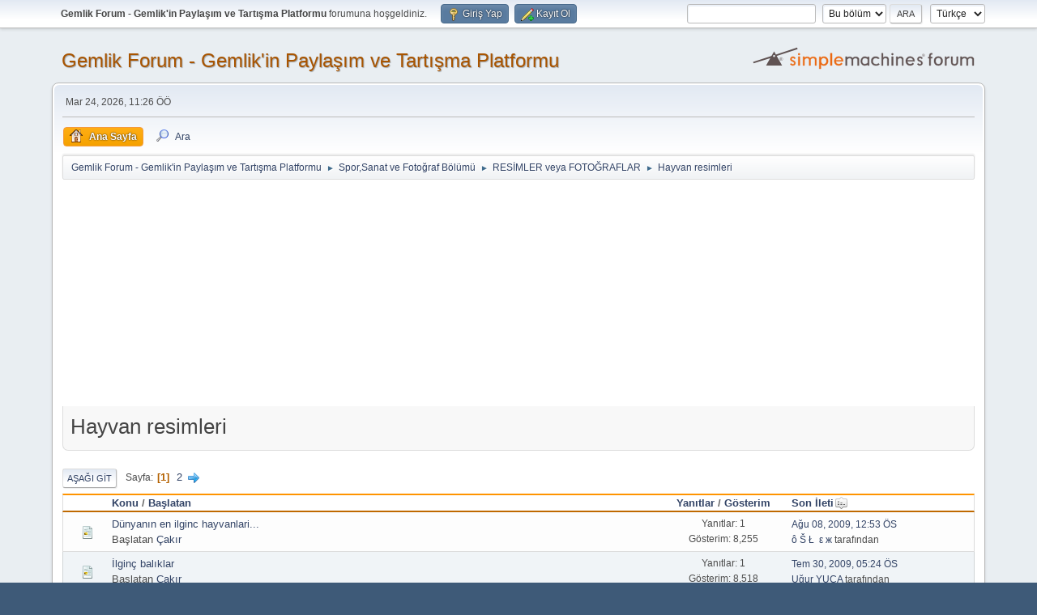

--- FILE ---
content_type: text/html; charset=UTF-8
request_url: https://gemlikforum.com/hayvan-resimleri/?PHPSESSID=n8v0p3nno66rvi5pv014n3k9mp
body_size: 6614
content:
<!DOCTYPE html>
<html lang="tr-TR">
<head>
	<meta charset="UTF-8">
	<link rel="stylesheet" href="https://gemlikforum.com/Themes/default/css/minified_57fafadabfd492414a27ae4c86476f55.css?smf216_1753730015">
	<link rel="stylesheet" href="https://gemlikforum.com/Themes/default/css/postprefix/postprefix.css?smf216_1753730015">
	<style>
	img.avatar { max-width: 65px !important; max-height: 65px !important; }
	
	</style>
	<script>
		var smf_theme_url = "https://gemlikforum.com/Themes/default";
		var smf_default_theme_url = "https://gemlikforum.com/Themes/default";
		var smf_images_url = "https://gemlikforum.com/Themes/default/images";
		var smf_smileys_url = "https://gemlikforum.com/Smileys";
		var smf_smiley_sets = "fugue,alienine";
		var smf_smiley_sets_default = "fugue";
		var smf_avatars_url = "https://gemlikforum.com/avatars";
		var smf_scripturl = "https://gemlikforum.com/index.php?PHPSESSID=n8v0p3nno66rvi5pv014n3k9mp&amp;";
		var smf_iso_case_folding = false;
		var smf_charset = "UTF-8";
		var smf_session_id = "dee3d342fe80b098b98f9fb1f9dba06b";
		var smf_session_var = "c98780813b";
		var smf_member_id = 0;
		var ajax_notification_text = 'Yükleniyor...';
		var help_popup_heading_text = 'Kayboldunuz? Açıklamayım:';
		var banned_text = 'Üzgünüz Ziyaretçi, bu forum\'dan yasaklandınız!.';
		var smf_txt_expand = 'Genişlet';
		var smf_txt_shrink = 'Küçült';
		var smf_collapseAlt = 'Sakla';
		var smf_expandAlt = 'Çevrimiçi gösterilecekler';
		var smf_quote_expand = false;
		var allow_xhjr_credentials = false;
	</script>
	<script src="https://ajax.googleapis.com/ajax/libs/jquery/3.6.3/jquery.min.js"></script>
	<script src="https://gemlikforum.com/Themes/default/scripts/minified_bceb5dbcb944e529c8ee684c02b60678.js?smf216_1753730015"></script>
	<script>
	var smf_you_sure ='Bunu yapmak istediğinize emin misiniz?';
	</script>
	<title>Hayvan resimleri</title>
	<meta name="viewport" content="width=device-width, initial-scale=1">
	<meta prefix="og: http://ogp.me/ns#" property="og:site_name" content="Gemlik Forum - Gemlik'in Paylaşım ve Tartışma Platformu">
	<meta prefix="og: http://ogp.me/ns#" property="og:title" content="Hayvan resimleri">
	<meta name="keywords" content="gemlik, bursa, kumla, iznik, orhangazi, yalova, uludağ, yerli otomobil, yerli, otomobil, fabrikası, togg, yerli otomobil fabrikası, iznik otobüs saatleri, gemlik otobüs saatleri, gemlik emlak, gemlik iş ilanları, gemlik iş bulma, gemlik yemek siparişi, aunde, borçelik, borusan, çimtaş, gemlik zeytini, sele zeytin, yeşil zeytin">
	<meta prefix="og: http://ogp.me/ns#" property="og:url" content="https://gemlikforum.com/index.php?PHPSESSID=n8v0p3nno66rvi5pv014n3k9mp&amp;board=76.0">
	<meta prefix="og: http://ogp.me/ns#" property="og:description" content="Hayvan resimleri">
	<meta name="description" content="Hayvan resimleri">
	<meta name="theme-color" content="#557EA0">
	<link rel="canonical" href="https://gemlikforum.com/hayvan-resimleri/">
	<link rel="help" href="https://gemlikforum.com/help/?PHPSESSID=n8v0p3nno66rvi5pv014n3k9mp">
	<link rel="contents" href="https://gemlikforum.com/index.php?PHPSESSID=n8v0p3nno66rvi5pv014n3k9mp">
	<link rel="search" href="https://gemlikforum.com/search/?PHPSESSID=n8v0p3nno66rvi5pv014n3k9mp">
	<link rel="alternate" type="application/rss+xml" title="Gemlik Forum - Gemlik'in Paylaşım ve Tartışma Platformu - RSS" href="https://gemlikforum.com/hayvan-resimleri/?action=.xml;type=rss2;PHPSESSID=n8v0p3nno66rvi5pv014n3k9mp">
	<link rel="alternate" type="application/atom+xml" title="Gemlik Forum - Gemlik'in Paylaşım ve Tartışma Platformu - Atom" href="https://gemlikforum.com/hayvan-resimleri/?action=.xml;type=atom;PHPSESSID=n8v0p3nno66rvi5pv014n3k9mp">
	<link rel="next" href="https://gemlikforum.com/hayvan-resimleri/20/?PHPSESSID=n8v0p3nno66rvi5pv014n3k9mp">
	<link rel="index" href="https://gemlikforum.com/hayvan-resimleri/?PHPSESSID=n8v0p3nno66rvi5pv014n3k9mp">
	<link rel="sitemap" type="application/xml" title="Sitemap" href="https://gemlikforum.com/sitemap.xml">
    <!-- Google tag (gtag.js) -->
<script async src="https://www.googletagmanager.com/gtag/js?id=G-2VS4BF596J"></script>
<script>
  window.dataLayer = window.dataLayer || [];
  function gtag(){dataLayer.push(arguments);}
  gtag('js', new Date());

  gtag('config', 'G-2VS4BF596J');
</script>
</head>
<body id="chrome" class="action_messageindex board_76">
<div id="footerfix">
	<div id="top_section">
		<div class="inner_wrap">
			<ul class="floatleft" id="top_info">
				<li class="welcome">
					<strong>Gemlik Forum - Gemlik'in Paylaşım ve Tartışma Platformu</strong> forumuna hoşgeldiniz.
				</li>
				<li class="button_login">
					<a href="https://gemlikforum.com/index.php?action=login;PHPSESSID=n8v0p3nno66rvi5pv014n3k9mp" class="open" onclick="return reqOverlayDiv(this.href, 'Giriş Yap', 'login');">
						<span class="main_icons login"></span>
						<span class="textmenu">Giriş Yap</span>
					</a>
				</li>
				<li class="button_signup">
					<a href="https://gemlikforum.com/signup/?PHPSESSID=n8v0p3nno66rvi5pv014n3k9mp" class="open">
						<span class="main_icons regcenter"></span>
						<span class="textmenu">Kayıt Ol</span>
					</a>
				</li>
			</ul>
			<form id="languages_form" method="get" class="floatright">
				<select id="language_select" name="language" onchange="this.form.submit()">
					<option value="english">English</option>
					<option value="turkish" selected="selected">Türkçe</option>
				</select>
				<noscript>
					<input type="submit" value="Git">
				</noscript>
			</form>
			<form id="search_form" class="floatright" action="https://gemlikforum.com/search2/?PHPSESSID=n8v0p3nno66rvi5pv014n3k9mp" method="post" accept-charset="UTF-8">
				<input type="search" name="search" value=""> 
				<select name="search_selection">
					<option value="all">Forum </option>
					<option value="board" selected>Bu bölüm</option>
				</select>
				<input type="hidden" name="sd_brd" value="76">
				<input type="submit" name="search2" value="Ara" class="button">
				<input type="hidden" name="advanced" value="0">
			</form>
		</div><!-- .inner_wrap -->
	</div><!-- #top_section -->
	<div id="header">
		<h1 class="forumtitle">
			<a id="top" href="https://gemlikforum.com/index.php?PHPSESSID=n8v0p3nno66rvi5pv014n3k9mp">Gemlik Forum - Gemlik'in Paylaşım ve Tartışma Platformu</a>
		</h1>
		<img id="smflogo" src="https://gemlikforum.com/Themes/default/images/smflogo.svg" alt="Simple Machines Forum" title="Simple Machines Forum">
	</div>
	<div id="wrapper">
		<div id="upper_section">
			<div id="inner_section">
				<div id="inner_wrap" class="hide_720">
					<div class="user">
						<time datetime="2026-01-24T08:26:32Z">Mar 24, 2026, 11:26 ÖÖ</time>
					</div>
				</div>
				<a class="mobile_user_menu">
					<span class="menu_icon"></span>
					<span class="text_menu">Ana Menü</span>
				</a>
				<div id="main_menu">
					<div id="mobile_user_menu" class="popup_container">
						<div class="popup_window description">
							<div class="popup_heading">Ana Menü
								<a href="javascript:void(0)" class="main_icons hide_popup"></a>
							</div>
							
					<ul class="dropmenu menu_nav">
						<li class="button_home">
							<a class="active" href="https://gemlikforum.com/index.php?PHPSESSID=n8v0p3nno66rvi5pv014n3k9mp">
								<span class="main_icons home"></span><span class="textmenu">Ana Sayfa</span>
							</a>
						</li>
						<li class="button_search">
							<a href="https://gemlikforum.com/search/?PHPSESSID=n8v0p3nno66rvi5pv014n3k9mp">
								<span class="main_icons search"></span><span class="textmenu">Ara</span>
							</a>
						</li>
					</ul><!-- .menu_nav -->
						</div>
					</div>
				</div>
				<div class="navigate_section">
					<ul>
						<li>
							<a href="https://gemlikforum.com/index.php?PHPSESSID=n8v0p3nno66rvi5pv014n3k9mp"><span>Gemlik Forum - Gemlik'in Paylaşım ve Tartışma Platformu</span></a>
						</li>
						<li>
							<span class="dividers"> &#9658; </span>
							<a href="https://gemlikforum.com/index.php?PHPSESSID=n8v0p3nno66rvi5pv014n3k9mp#c44"><span>Spor,Sanat ve Fotoğraf Bölümü</span></a>
						</li>
						<li>
							<span class="dividers"> &#9658; </span>
							<a href="https://gemlikforum.com/resimler-veya-fotograflar/?PHPSESSID=n8v0p3nno66rvi5pv014n3k9mp"><span>RESİMLER veya FOTOĞRAFLAR</span></a>
						</li>
						<li class="last">
							<span class="dividers"> &#9658; </span>
							<a href="https://gemlikforum.com/hayvan-resimleri/?PHPSESSID=n8v0p3nno66rvi5pv014n3k9mp"><span>Hayvan resimleri</span></a>
						</li>
					</ul>
				</div><!-- .navigate_section -->
			</div><!-- #inner_section -->
		</div><!-- #upper_section -->
		<div id="content_section">
			<div id="main_content_section"><script async src="https://pagead2.googlesyndication.com/pagead/js/adsbygoogle.js"></script>
<!-- Gemlikforum yatay -->
<ins class="adsbygoogle"
     style="display:block"
     data-ad-client="ca-pub-3113363101080631"
     data-ad-slot="4965312951"
     data-ad-format="auto"
     data-full-width-responsive="true"></ins>
<script>
     (adsbygoogle = window.adsbygoogle || []).push({});
</script><div id="display_head" class="information">
			<h2 class="display_title">Hayvan resimleri</h2>
		</div>
	<div class="pagesection">
		 
		<div class="pagelinks floatleft">
			<a href="#bot" class="button">Aşağı git</a>
			<span class="pages">Sayfa</span><span class="current_page">1</span> <a class="nav_page" href="https://gemlikforum.com/hayvan-resimleri/20/?PHPSESSID=n8v0p3nno66rvi5pv014n3k9mp">2</a> <a class="nav_page" href="https://gemlikforum.com/hayvan-resimleri/20/?PHPSESSID=n8v0p3nno66rvi5pv014n3k9mp"><span class="main_icons next_page"></span></a> 
		</div>
		
	</div>
		<div id="messageindex">
			<div class="title_bar" id="topic_header">
				<div class="board_icon"></div>
				<div class="info"><a href="https://gemlikforum.com/hayvan-resimleri/?sort=subject;PHPSESSID=n8v0p3nno66rvi5pv014n3k9mp">Konu</a> / <a href="https://gemlikforum.com/hayvan-resimleri/?sort=starter;PHPSESSID=n8v0p3nno66rvi5pv014n3k9mp">Başlatan</a></div>
				<div class="board_stats centertext"><a href="https://gemlikforum.com/hayvan-resimleri/?sort=replies;PHPSESSID=n8v0p3nno66rvi5pv014n3k9mp">Yanıtlar</a> / <a href="https://gemlikforum.com/hayvan-resimleri/?sort=views;PHPSESSID=n8v0p3nno66rvi5pv014n3k9mp">Gösterim</a></div>
				<div class="lastpost"><a href="https://gemlikforum.com/hayvan-resimleri/?sort=last_post;PHPSESSID=n8v0p3nno66rvi5pv014n3k9mp">Son İleti<span class="main_icons sort_down"></span></a></div>
			</div><!-- #topic_header -->
			<div id="topic_container">
				<div class="windowbg">
					<div class="board_icon">
						<img src="https://gemlikforum.com/Themes/default/images/post/xx.png" alt="">
						
					</div>
					<div class="info info_block">
						<div >
							<div class="icons floatright">
							</div>
							<div class="message_index_title">
								
								<span class="preview" title="">
									<span id="msg_117373"><a href="https://gemlikforum.com/hayvan-resimleri/dunyanin-en-ilginc-hayvanlari/?PHPSESSID=n8v0p3nno66rvi5pv014n3k9mp">Dünyanın en ilginc hayvanlari...‏</a></span>
								</span>
							</div>
							<p class="floatleft">
								Başlatan <a href="https://gemlikforum.com/profile/?u=3908;PHPSESSID=n8v0p3nno66rvi5pv014n3k9mp" title="Çakır profilini görüntüle" class="preview">Çakır</a>
							</p>
							
						</div><!-- #topic_[first_post][id] -->
					</div><!-- .info -->
					<div class="board_stats centertext">
						<p>Yanıtlar: 1<br>Gösterim: 8,255</p>
					</div>
					<div class="lastpost">
						<p><a href="https://gemlikforum.com/hayvan-resimleri/dunyanin-en-ilginc-hayvanlari/?PHPSESSID=n8v0p3nno66rvi5pv014n3k9mp#msg117394">Ağu 08, 2009, 12:53 ÖS</a><br><a href="https://gemlikforum.com/profile/?u=909;PHPSESSID=n8v0p3nno66rvi5pv014n3k9mp">ô Š Ł  ε ж</a> tarafından</p>
					</div>
				</div><!-- $topic[css_class] -->
				<div class="windowbg">
					<div class="board_icon">
						<img src="https://gemlikforum.com/Themes/default/images/post/xx.png" alt="">
						
					</div>
					<div class="info info_block">
						<div >
							<div class="icons floatright">
							</div>
							<div class="message_index_title">
								
								<span class="preview" title="">
									<span id="msg_116917"><a href="https://gemlikforum.com/hayvan-resimleri/ilginc-baliklar/?PHPSESSID=n8v0p3nno66rvi5pv014n3k9mp">İlginç balıklar</a></span>
								</span>
							</div>
							<p class="floatleft">
								Başlatan <a href="https://gemlikforum.com/profile/?u=3908;PHPSESSID=n8v0p3nno66rvi5pv014n3k9mp" title="Çakır profilini görüntüle" class="preview">Çakır</a>
							</p>
							
						</div><!-- #topic_[first_post][id] -->
					</div><!-- .info -->
					<div class="board_stats centertext">
						<p>Yanıtlar: 1<br>Gösterim: 8,518</p>
					</div>
					<div class="lastpost">
						<p><a href="https://gemlikforum.com/hayvan-resimleri/ilginc-baliklar/?PHPSESSID=n8v0p3nno66rvi5pv014n3k9mp#msg116920">Tem 30, 2009, 05:24 ÖS</a><br><a href="https://gemlikforum.com/profile/?u=4458;PHPSESSID=n8v0p3nno66rvi5pv014n3k9mp">Uğur YUCA</a> tarafından</p>
					</div>
				</div><!-- $topic[css_class] -->
				<div class="windowbg">
					<div class="board_icon">
						<img src="https://gemlikforum.com/Themes/default/images/post/thumbup.png" alt="">
						
					</div>
					<div class="info info_block">
						<div >
							<div class="icons floatright">
							</div>
							<div class="message_index_title">
								
								<span class="preview" title="">
									<span id="msg_116496"><a href="https://gemlikforum.com/hayvan-resimleri/su-altindan-muthis-goruntuler/?PHPSESSID=n8v0p3nno66rvi5pv014n3k9mp">Su altından müthiş görüntüler</a></span>
								</span>
							</div>
							<p class="floatleft">
								Başlatan <a href="https://gemlikforum.com/profile/?u=3908;PHPSESSID=n8v0p3nno66rvi5pv014n3k9mp" title="Çakır profilini görüntüle" class="preview">Çakır</a>
							</p>
							
						</div><!-- #topic_[first_post][id] -->
					</div><!-- .info -->
					<div class="board_stats centertext">
						<p>Yanıtlar: 2<br>Gösterim: 7,151</p>
					</div>
					<div class="lastpost">
						<p><a href="https://gemlikforum.com/hayvan-resimleri/su-altindan-muthis-goruntuler/?PHPSESSID=n8v0p3nno66rvi5pv014n3k9mp#msg116555">Tem 18, 2009, 05:37 ÖS</a><br><a href="https://gemlikforum.com/profile/?u=3908;PHPSESSID=n8v0p3nno66rvi5pv014n3k9mp">Çakır</a> tarafından</p>
					</div>
				</div><!-- $topic[css_class] -->
				<div class="windowbg">
					<div class="board_icon">
						<img src="https://gemlikforum.com/Themes/default/images/post/xx.png" alt="">
						
					</div>
					<div class="info info_block">
						<div >
							<div class="icons floatright">
							</div>
							<div class="message_index_title">
								
								<span class="preview" title="">
									<span id="msg_115902"><a href="https://gemlikforum.com/hayvan-resimleri/ilginc-bir-balik/?PHPSESSID=n8v0p3nno66rvi5pv014n3k9mp">İlginç bir balık</a></span>
								</span>
							</div>
							<p class="floatleft">
								Başlatan <a href="https://gemlikforum.com/profile/?u=3908;PHPSESSID=n8v0p3nno66rvi5pv014n3k9mp" title="Çakır profilini görüntüle" class="preview">Çakır</a>
							</p>
							
						</div><!-- #topic_[first_post][id] -->
					</div><!-- .info -->
					<div class="board_stats centertext">
						<p>Yanıtlar: 4<br>Gösterim: 7,467</p>
					</div>
					<div class="lastpost">
						<p><a href="https://gemlikforum.com/hayvan-resimleri/ilginc-bir-balik/?PHPSESSID=n8v0p3nno66rvi5pv014n3k9mp#msg115938">Tem 04, 2009, 10:32 ÖS</a><br><a href="https://gemlikforum.com/profile/?u=851;PHPSESSID=n8v0p3nno66rvi5pv014n3k9mp">inventive_ümit</a> tarafından</p>
					</div>
				</div><!-- $topic[css_class] -->
				<div class="windowbg">
					<div class="board_icon">
						<img src="https://gemlikforum.com/Themes/default/images/post/xx.png" alt="">
						
					</div>
					<div class="info info_block">
						<div >
							<div class="icons floatright">
							</div>
							<div class="message_index_title">
								
								<span class="preview" title="">
									<span id="msg_45490"><a href="https://gemlikforum.com/hayvan-resimleri/su-alti-buyuluyor/?PHPSESSID=n8v0p3nno66rvi5pv014n3k9mp">su altı büyülüyor</a></span>
								</span>
							</div>
							<p class="floatleft">
								Başlatan sacrife
							</p>
							
						</div><!-- #topic_[first_post][id] -->
					</div><!-- .info -->
					<div class="board_stats centertext">
						<p>Yanıtlar: 9<br>Gösterim: 9,635</p>
					</div>
					<div class="lastpost">
						<p><a href="https://gemlikforum.com/hayvan-resimleri/su-alti-buyuluyor/?PHPSESSID=n8v0p3nno66rvi5pv014n3k9mp#msg109859">Mayıs 05, 2009, 09:52 ÖS</a><br><a href="https://gemlikforum.com/profile/?u=3908;PHPSESSID=n8v0p3nno66rvi5pv014n3k9mp">Çakır</a> tarafından</p>
					</div>
				</div><!-- $topic[css_class] -->
				<div class="windowbg">
					<div class="board_icon">
						<img src="https://gemlikforum.com/Themes/default/images/post/xx.png" alt="">
						
					</div>
					<div class="info info_block">
						<div >
							<div class="icons floatright">
							</div>
							<div class="message_index_title">
								
								<span class="preview" title="">
									<span id="msg_45089"><a href="https://gemlikforum.com/hayvan-resimleri/dunyanin-en-buyuk-akvaryumu-japon/?PHPSESSID=n8v0p3nno66rvi5pv014n3k9mp">Dünyanın En Büyük Akvaryumu (Japon)</a></span>
								</span>
							</div>
							<p class="floatleft">
								Başlatan <a href="https://gemlikforum.com/profile/?u=4459;PHPSESSID=n8v0p3nno66rvi5pv014n3k9mp" title="çαηαк profilini görüntüle" class="preview">çαηαк</a>
							</p>
							
						</div><!-- #topic_[first_post][id] -->
					</div><!-- .info -->
					<div class="board_stats centertext">
						<p>Yanıtlar: 12<br>Gösterim: 12,005</p>
					</div>
					<div class="lastpost">
						<p><a href="https://gemlikforum.com/hayvan-resimleri/dunyanin-en-buyuk-akvaryumu-japon/?PHPSESSID=n8v0p3nno66rvi5pv014n3k9mp#msg102139">Mar 14, 2009, 10:10 ÖÖ</a><br><a href="https://gemlikforum.com/profile/?u=909;PHPSESSID=n8v0p3nno66rvi5pv014n3k9mp">ô Š Ł  ε ж</a> tarafından</p>
					</div>
				</div><!-- $topic[css_class] -->
				<div class="windowbg">
					<div class="board_icon">
						<img src="https://gemlikforum.com/Themes/default/images/post/xx.png" alt="">
						
					</div>
					<div class="info info_block">
						<div >
							<div class="icons floatright">
							</div>
							<div class="message_index_title">
								
								<span class="preview" title="">
									<span id="msg_83797"><a href="https://gemlikforum.com/hayvan-resimleri/olimpiyat-hamstirlari/?PHPSESSID=n8v0p3nno66rvi5pv014n3k9mp">olimpiyat hamstırları:))))</a></span>
								</span>
							</div>
							<p class="floatleft">
								Başlatan tweety
							</p>
							
						</div><!-- #topic_[first_post][id] -->
					</div><!-- .info -->
					<div class="board_stats centertext">
						<p>Yanıtlar: 8<br>Gösterim: 9,962</p>
					</div>
					<div class="lastpost">
						<p><a href="https://gemlikforum.com/hayvan-resimleri/olimpiyat-hamstirlari/?PHPSESSID=n8v0p3nno66rvi5pv014n3k9mp#msg101820">Mar 08, 2009, 09:52 ÖS</a><br><a href="https://gemlikforum.com/profile/?u=3638;PHPSESSID=n8v0p3nno66rvi5pv014n3k9mp">crayz_Esra</a> tarafından</p>
					</div>
				</div><!-- $topic[css_class] -->
				<div class="windowbg">
					<div class="board_icon">
						<img src="https://gemlikforum.com/Themes/default/images/post/wink.png" alt="">
						
					</div>
					<div class="info info_block">
						<div >
							<div class="icons floatright">
							</div>
							<div class="message_index_title">
								
								<span class="preview" title="">
									<span id="msg_43650"><a href="https://gemlikforum.com/hayvan-resimleri/kopekler/?PHPSESSID=n8v0p3nno66rvi5pv014n3k9mp">köpekler....</a></span>
								</span>
							</div>
							<p class="floatleft">
								Başlatan tweety
							</p>
							<span id="pages43650" class="topic_pages"><span class="pages">Sayfa</span><a class="nav_page" href="https://gemlikforum.com/hayvan-resimleri/kopekler/?PHPSESSID=n8v0p3nno66rvi5pv014n3k9mp">1</a> <a class="nav_page" href="https://gemlikforum.com/hayvan-resimleri/kopekler/15/?PHPSESSID=n8v0p3nno66rvi5pv014n3k9mp">2</a> </span>
						</div><!-- #topic_[first_post][id] -->
					</div><!-- .info -->
					<div class="board_stats centertext">
						<p>Yanıtlar: 15<br>Gösterim: 21,551</p>
					</div>
					<div class="lastpost">
						<p><a href="https://gemlikforum.com/hayvan-resimleri/kopekler/15/?PHPSESSID=n8v0p3nno66rvi5pv014n3k9mp#msg92148">Ksm 24, 2008, 09:34 ÖÖ</a><br><a href="https://gemlikforum.com/profile/?u=891;PHPSESSID=n8v0p3nno66rvi5pv014n3k9mp">Herbiseyim</a> tarafından</p>
					</div>
				</div><!-- $topic[css_class] -->
				<div class="windowbg">
					<div class="board_icon">
						<img src="https://gemlikforum.com/Themes/default/images/post/xx.png" alt="">
						
					</div>
					<div class="info info_block">
						<div >
							<div class="icons floatright">
							</div>
							<div class="message_index_title">
								
								<span class="preview" title="">
									<span id="msg_50307"><a href="https://gemlikforum.com/hayvan-resimleri/bu-inekler-baska/?PHPSESSID=n8v0p3nno66rvi5pv014n3k9mp">bu inekler başka........</a></span>
								</span>
							</div>
							<p class="floatleft">
								Başlatan tweety
							</p>
							
						</div><!-- #topic_[first_post][id] -->
					</div><!-- .info -->
					<div class="board_stats centertext">
						<p>Yanıtlar: 6<br>Gösterim: 9,291</p>
					</div>
					<div class="lastpost">
						<p><a href="https://gemlikforum.com/hayvan-resimleri/bu-inekler-baska/?PHPSESSID=n8v0p3nno66rvi5pv014n3k9mp#msg92147">Ksm 24, 2008, 09:34 ÖÖ</a><br><a href="https://gemlikforum.com/profile/?u=891;PHPSESSID=n8v0p3nno66rvi5pv014n3k9mp">Herbiseyim</a> tarafından</p>
					</div>
				</div><!-- $topic[css_class] -->
				<div class="windowbg">
					<div class="board_icon">
						<img src="https://gemlikforum.com/Themes/default/images/post/xx.png" alt="">
						
					</div>
					<div class="info info_block">
						<div >
							<div class="icons floatright">
							</div>
							<div class="message_index_title">
								
								<span class="preview" title="">
									<span id="msg_41974"><a href="https://gemlikforum.com/hayvan-resimleri/ceylan-avlama-dersi/?PHPSESSID=n8v0p3nno66rvi5pv014n3k9mp">ceylan avlama dersi</a></span>
								</span>
							</div>
							<p class="floatleft">
								Başlatan sacrife
							</p>
							
						</div><!-- #topic_[first_post][id] -->
					</div><!-- .info -->
					<div class="board_stats centertext">
						<p>Yanıtlar: 8<br>Gösterim: 9,632</p>
					</div>
					<div class="lastpost">
						<p><a href="https://gemlikforum.com/hayvan-resimleri/ceylan-avlama-dersi/?PHPSESSID=n8v0p3nno66rvi5pv014n3k9mp#msg91848">Ksm 22, 2008, 12:26 ÖS</a><br><a href="https://gemlikforum.com/profile/?u=891;PHPSESSID=n8v0p3nno66rvi5pv014n3k9mp">Herbiseyim</a> tarafından</p>
					</div>
				</div><!-- $topic[css_class] -->
				<div class="windowbg">
					<div class="board_icon">
						<img src="https://gemlikforum.com/Themes/default/images/post/xx.png" alt="">
						
					</div>
					<div class="info info_block">
						<div >
							<div class="icons floatright">
							</div>
							<div class="message_index_title">
								
								<span class="preview" title="">
									<span id="msg_60472"><a href="https://gemlikforum.com/hayvan-resimleri/ilginc-birkac-resim/?PHPSESSID=n8v0p3nno66rvi5pv014n3k9mp">ilginç birkaç resim </a></span>
								</span>
							</div>
							<p class="floatleft">
								Başlatan tweety
							</p>
							
						</div><!-- #topic_[first_post][id] -->
					</div><!-- .info -->
					<div class="board_stats centertext">
						<p>Yanıtlar: 4<br>Gösterim: 7,597</p>
					</div>
					<div class="lastpost">
						<p><a href="https://gemlikforum.com/hayvan-resimleri/ilginc-birkac-resim/?PHPSESSID=n8v0p3nno66rvi5pv014n3k9mp#msg91794">Ksm 21, 2008, 04:34 ÖS</a><br><a href="https://gemlikforum.com/profile/?u=1538;PHPSESSID=n8v0p3nno66rvi5pv014n3k9mp">sersericadı</a> tarafından</p>
					</div>
				</div><!-- $topic[css_class] -->
				<div class="windowbg">
					<div class="board_icon">
						<img src="https://gemlikforum.com/Themes/default/images/post/xx.png" alt="">
						
					</div>
					<div class="info info_block">
						<div >
							<div class="icons floatright">
							</div>
							<div class="message_index_title">
								
								<span class="preview" title="">
									<span id="msg_60051"><a href="https://gemlikforum.com/hayvan-resimleri/komik-kedi-resimleri/?PHPSESSID=n8v0p3nno66rvi5pv014n3k9mp">KOMİK KEDİ RESİMLERİ </a></span>
								</span>
							</div>
							<p class="floatleft">
								Başlatan <a href="https://gemlikforum.com/profile/?u=1687;PHPSESSID=n8v0p3nno66rvi5pv014n3k9mp" title="!!!free_devil!!! profilini görüntüle" class="preview">!!!free_devil!!!</a>
							</p>
							
						</div><!-- #topic_[first_post][id] -->
					</div><!-- .info -->
					<div class="board_stats centertext">
						<p>Yanıtlar: 4<br>Gösterim: 8,404</p>
					</div>
					<div class="lastpost">
						<p><a href="https://gemlikforum.com/hayvan-resimleri/komik-kedi-resimleri/?PHPSESSID=n8v0p3nno66rvi5pv014n3k9mp#msg91401">Ksm 19, 2008, 05:58 ÖS</a><br><a href="https://gemlikforum.com/profile/?u=891;PHPSESSID=n8v0p3nno66rvi5pv014n3k9mp">Herbiseyim</a> tarafından</p>
					</div>
				</div><!-- $topic[css_class] -->
				<div class="windowbg">
					<div class="board_icon">
						<img src="https://gemlikforum.com/Themes/default/images/post/xx.png" alt="">
						
					</div>
					<div class="info info_block">
						<div >
							<div class="icons floatright">
							</div>
							<div class="message_index_title">
								
								<span class="preview" title="">
									<span id="msg_90814"><a href="https://gemlikforum.com/hayvan-resimleri/hayvanlarin-inanilmaz-muhtesem-fotograflari/?PHPSESSID=n8v0p3nno66rvi5pv014n3k9mp">HAYVANLARIN İNANILMAZ MUHTESEM FOTOGRAFLARI</a></span>
								</span>
							</div>
							<p class="floatleft">
								Başlatan <a href="https://gemlikforum.com/profile/?u=891;PHPSESSID=n8v0p3nno66rvi5pv014n3k9mp" title="Herbiseyim profilini görüntüle" class="preview">Herbiseyim</a>
							</p>
							
						</div><!-- #topic_[first_post][id] -->
					</div><!-- .info -->
					<div class="board_stats centertext">
						<p>Yanıtlar: 6<br>Gösterim: 7,812</p>
					</div>
					<div class="lastpost">
						<p><a href="https://gemlikforum.com/hayvan-resimleri/hayvanlarin-inanilmaz-muhtesem-fotograflari/?PHPSESSID=n8v0p3nno66rvi5pv014n3k9mp#msg90911">Ksm 17, 2008, 06:04 ÖS</a><br><a href="https://gemlikforum.com/profile/?u=891;PHPSESSID=n8v0p3nno66rvi5pv014n3k9mp">Herbiseyim</a> tarafından</p>
					</div>
				</div><!-- $topic[css_class] -->
				<div class="windowbg">
					<div class="board_icon">
						<img src="https://gemlikforum.com/Themes/default/images/post/xx.png" alt="">
						
					</div>
					<div class="info info_block">
						<div >
							<div class="icons floatright">
							</div>
							<div class="message_index_title">
								
								<span class="preview" title="">
									<span id="msg_83800"><a href="https://gemlikforum.com/hayvan-resimleri/!!!!!bunlar-da-yeni-neslin-kedicikleri/?PHPSESSID=n8v0p3nno66rvi5pv014n3k9mp">!!!!!bunlar da yeni neslin kedicikleri...</a></span>
								</span>
							</div>
							<p class="floatleft">
								Başlatan tweety
							</p>
							
						</div><!-- #topic_[first_post][id] -->
					</div><!-- .info -->
					<div class="board_stats centertext">
						<p>Yanıtlar: 2<br>Gösterim: 6,671</p>
					</div>
					<div class="lastpost">
						<p><a href="https://gemlikforum.com/hayvan-resimleri/!!!!!bunlar-da-yeni-neslin-kedicikleri/?PHPSESSID=n8v0p3nno66rvi5pv014n3k9mp#msg83899">Ekm 17, 2008, 01:29 ÖS</a><br>tweety tarafından</p>
					</div>
				</div><!-- $topic[css_class] -->
				<div class="windowbg">
					<div class="board_icon">
						<img src="https://gemlikforum.com/Themes/default/images/post/xx.png" alt="">
						
					</div>
					<div class="info info_block">
						<div >
							<div class="icons floatright">
							</div>
							<div class="message_index_title">
								
								<span class="preview" title="">
									<span id="msg_26647"><a href="https://gemlikforum.com/hayvan-resimleri/tavus-kusu-ama-boylesini-gormediniz-inanin/?PHPSESSID=n8v0p3nno66rvi5pv014n3k9mp">Tavus Kuşu ama Böylesini Görmediniz İnanın... </a></span>
								</span>
							</div>
							<p class="floatleft">
								Başlatan <a href="https://gemlikforum.com/profile/?u=834;PHPSESSID=n8v0p3nno66rvi5pv014n3k9mp" title="baphomet profilini görüntüle" class="preview">baphomet</a>
							</p>
							<span id="pages26647" class="topic_pages"><span class="pages">Sayfa</span><a class="nav_page" href="https://gemlikforum.com/hayvan-resimleri/tavus-kusu-ama-boylesini-gormediniz-inanin/?PHPSESSID=n8v0p3nno66rvi5pv014n3k9mp">1</a> <a class="nav_page" href="https://gemlikforum.com/hayvan-resimleri/tavus-kusu-ama-boylesini-gormediniz-inanin/15/?PHPSESSID=n8v0p3nno66rvi5pv014n3k9mp">2</a> </span>
						</div><!-- #topic_[first_post][id] -->
					</div><!-- .info -->
					<div class="board_stats centertext">
						<p>Yanıtlar: 16<br>Gösterim: 14,417</p>
					</div>
					<div class="lastpost">
						<p><a href="https://gemlikforum.com/hayvan-resimleri/tavus-kusu-ama-boylesini-gormediniz-inanin/15/?PHPSESSID=n8v0p3nno66rvi5pv014n3k9mp#msg65352">Haz 03, 2008, 04:13 ÖS</a><br><a href="https://gemlikforum.com/profile/?u=1560;PHPSESSID=n8v0p3nno66rvi5pv014n3k9mp">Realist</a> tarafından</p>
					</div>
				</div><!-- $topic[css_class] -->
				<div class="windowbg">
					<div class="board_icon">
						<img src="https://gemlikforum.com/Themes/default/images/post/xx.png" alt="">
						
					</div>
					<div class="info info_block">
						<div >
							<div class="icons floatright">
							</div>
							<div class="message_index_title">
								
								<span class="preview" title="">
									<span id="msg_46237"><a href="https://gemlikforum.com/hayvan-resimleri/balikciklar/?PHPSESSID=n8v0p3nno66rvi5pv014n3k9mp">balıkçıklar...</a></span>
								</span>
							</div>
							<p class="floatleft">
								Başlatan tweety
							</p>
							
						</div><!-- #topic_[first_post][id] -->
					</div><!-- .info -->
					<div class="board_stats centertext">
						<p>Yanıtlar: 12<br>Gösterim: 13,737</p>
					</div>
					<div class="lastpost">
						<p><a href="https://gemlikforum.com/hayvan-resimleri/balikciklar/?PHPSESSID=n8v0p3nno66rvi5pv014n3k9mp#msg65348">Haz 03, 2008, 03:20 ÖS</a><br><a href="https://gemlikforum.com/profile/?u=1765;PHPSESSID=n8v0p3nno66rvi5pv014n3k9mp">đ Ǻ ώ Ǻ Ŧ</a> tarafından</p>
					</div>
				</div><!-- $topic[css_class] -->
				<div class="windowbg">
					<div class="board_icon">
						<img src="https://gemlikforum.com/Themes/default/images/post/wink.png" alt="">
						
					</div>
					<div class="info info_block">
						<div >
							<div class="icons floatright">
							</div>
							<div class="message_index_title">
								
								<span class="preview" title="">
									<span id="msg_50308"><a href="https://gemlikforum.com/hayvan-resimleri/sevimli-bir-kac-resim/?PHPSESSID=n8v0p3nno66rvi5pv014n3k9mp">sevimli bir kaç resim ........</a></span>
								</span>
							</div>
							<p class="floatleft">
								Başlatan tweety
							</p>
							
						</div><!-- #topic_[first_post][id] -->
					</div><!-- .info -->
					<div class="board_stats centertext">
						<p>Yanıtlar: 11<br>Gösterim: 12,045</p>
					</div>
					<div class="lastpost">
						<p><a href="https://gemlikforum.com/hayvan-resimleri/sevimli-bir-kac-resim/?PHPSESSID=n8v0p3nno66rvi5pv014n3k9mp#msg64562">Mayıs 26, 2008, 02:08 ÖS</a><br><a href="https://gemlikforum.com/profile/?u=1687;PHPSESSID=n8v0p3nno66rvi5pv014n3k9mp">!!!free_devil!!!</a> tarafından</p>
					</div>
				</div><!-- $topic[css_class] -->
				<div class="windowbg">
					<div class="board_icon">
						<img src="https://gemlikforum.com/Themes/default/images/post/wink.png" alt="">
						
					</div>
					<div class="info info_block">
						<div >
							<div class="icons floatright">
							</div>
							<div class="message_index_title">
								
								<span class="preview" title="">
									<span id="msg_43647"><a href="https://gemlikforum.com/hayvan-resimleri/labrador/?PHPSESSID=n8v0p3nno66rvi5pv014n3k9mp">labrador...</a></span>
								</span>
							</div>
							<p class="floatleft">
								Başlatan tweety
							</p>
							
						</div><!-- #topic_[first_post][id] -->
					</div><!-- .info -->
					<div class="board_stats centertext">
						<p>Yanıtlar: 5<br>Gösterim: 12,165</p>
					</div>
					<div class="lastpost">
						<p><a href="https://gemlikforum.com/hayvan-resimleri/labrador/?PHPSESSID=n8v0p3nno66rvi5pv014n3k9mp#msg61172">Mayıs 06, 2008, 04:01 ÖS</a><br><a href="https://gemlikforum.com/profile/?u=851;PHPSESSID=n8v0p3nno66rvi5pv014n3k9mp">inventive_ümit</a> tarafından</p>
					</div>
				</div><!-- $topic[css_class] -->
				<div class="windowbg">
					<div class="board_icon">
						<img src="https://gemlikforum.com/Themes/default/images/post/xx.png" alt="">
						
					</div>
					<div class="info info_block">
						<div >
							<div class="icons floatright">
							</div>
							<div class="message_index_title">
								
								<span class="preview" title="">
									<span id="msg_42697"><a href="https://gemlikforum.com/hayvan-resimleri/kedicik/?PHPSESSID=n8v0p3nno66rvi5pv014n3k9mp">kedicik</a></span>
								</span>
							</div>
							<p class="floatleft">
								Başlatan tweety
							</p>
							
						</div><!-- #topic_[first_post][id] -->
					</div><!-- .info -->
					<div class="board_stats centertext">
						<p>Yanıtlar: 8<br>Gösterim: 11,683</p>
					</div>
					<div class="lastpost">
						<p><a href="https://gemlikforum.com/hayvan-resimleri/kedicik/?PHPSESSID=n8v0p3nno66rvi5pv014n3k9mp#msg56137">Nis 09, 2008, 11:39 ÖÖ</a><br><a href="https://gemlikforum.com/profile/?u=1459;PHPSESSID=n8v0p3nno66rvi5pv014n3k9mp">serhat</a> tarafından</p>
					</div>
				</div><!-- $topic[css_class] -->
				<div class="windowbg">
					<div class="board_icon">
						<img src="https://gemlikforum.com/Themes/default/images/post/xx.png" alt="">
						
					</div>
					<div class="info info_block">
						<div >
							<div class="icons floatright">
							</div>
							<div class="message_index_title">
								
								<span class="preview" title="">
									<span id="msg_5411"><a href="https://gemlikforum.com/hayvan-resimleri/ltltltmercanlarltltlt/?PHPSESSID=n8v0p3nno66rvi5pv014n3k9mp">&lt;&lt;&lt;mercanlar&lt;&lt;&lt;</a></span>
								</span>
							</div>
							<p class="floatleft">
								Başlatan sacrife
							</p>
							
						</div><!-- #topic_[first_post][id] -->
					</div><!-- .info -->
					<div class="board_stats centertext">
						<p>Yanıtlar: 11<br>Gösterim: 9,814</p>
					</div>
					<div class="lastpost">
						<p><a href="https://gemlikforum.com/hayvan-resimleri/ltltltmercanlarltltlt/?PHPSESSID=n8v0p3nno66rvi5pv014n3k9mp#msg56038">Nis 08, 2008, 09:43 ÖS</a><br><a href="https://gemlikforum.com/profile/?u=928;PHPSESSID=n8v0p3nno66rvi5pv014n3k9mp">eylül</a> tarafından</p>
					</div>
				</div><!-- $topic[css_class] -->
			</div><!-- #topic_container -->
		</div><!-- #messageindex --><script async src="https://pagead2.googlesyndication.com/pagead/js/adsbygoogle.js"></script>
<!-- Gemlikforum yatay -->
<ins class="adsbygoogle"
     style="display:block"
     data-ad-client="ca-pub-3113363101080631"
     data-ad-slot="4965312951"
     data-ad-format="auto"
     data-full-width-responsive="true"></ins>
<script>
     (adsbygoogle = window.adsbygoogle || []).push({});
</script>
	<div class="pagesection">
		
		 
		<div class="pagelinks floatleft">
			<a href="#main_content_section" class="button" id="bot">Yukarı git</a>
			<span class="pages">Sayfa</span><span class="current_page">1</span> <a class="nav_page" href="https://gemlikforum.com/hayvan-resimleri/20/?PHPSESSID=n8v0p3nno66rvi5pv014n3k9mp">2</a> <a class="nav_page" href="https://gemlikforum.com/hayvan-resimleri/20/?PHPSESSID=n8v0p3nno66rvi5pv014n3k9mp"><span class="main_icons next_page"></span></a> 
		</div>
	</div>
				<div class="navigate_section">
					<ul>
						<li>
							<a href="https://gemlikforum.com/index.php?PHPSESSID=n8v0p3nno66rvi5pv014n3k9mp"><span>Gemlik Forum - Gemlik'in Paylaşım ve Tartışma Platformu</span></a>
						</li>
						<li>
							<span class="dividers"> &#9658; </span>
							<a href="https://gemlikforum.com/index.php?PHPSESSID=n8v0p3nno66rvi5pv014n3k9mp#c44"><span>Spor,Sanat ve Fotoğraf Bölümü</span></a>
						</li>
						<li>
							<span class="dividers"> &#9658; </span>
							<a href="https://gemlikforum.com/resimler-veya-fotograflar/?PHPSESSID=n8v0p3nno66rvi5pv014n3k9mp"><span>RESİMLER veya FOTOĞRAFLAR</span></a>
						</li>
						<li class="last">
							<span class="dividers"> &#9658; </span>
							<a href="https://gemlikforum.com/hayvan-resimleri/?PHPSESSID=n8v0p3nno66rvi5pv014n3k9mp"><span>Hayvan resimleri</span></a>
						</li>
					</ul>
				</div><!-- .navigate_section -->
	<script>
		var oQuickModifyTopic = new QuickModifyTopic({
			aHidePrefixes: Array("lockicon", "stickyicon", "pages", "newicon"),
			bMouseOnDiv: false,
		});
	</script>
	<div class="tborder" id="topic_icons">
		<div class="information">
			<p id="message_index_jump_to"></p>
			<p class="floatleft">
				<span class="main_icons poll"></span> Anket<br>
				<span class="main_icons move"></span> Taşınmış Konu<br>
			</p>
			<p>
				<span class="main_icons lock"></span> Kilitli Konu<br>
				<span class="main_icons sticky"></span> Sabit Konu<br>
				<span class="main_icons watch"></span> Takip ettiğiniz konu<br>
			</p>
			<script>
				if (typeof(window.XMLHttpRequest) != "undefined")
					aJumpTo[aJumpTo.length] = new JumpTo({
						sContainerId: "message_index_jump_to",
						sJumpToTemplate: "<label class=\"smalltext jump_to\" for=\"%select_id%\">Gitmek istediğiniz yer<" + "/label> %dropdown_list%",
						iCurBoardId: 76,
						iCurBoardChildLevel: 1,
						sCurBoardName: "Hayvan resimleri",
						sBoardChildLevelIndicator: "==",
						sBoardPrefix: "=> ",
						sCatSeparator: "-----------------------------",
						sCatPrefix: "",
						sGoButtonLabel: "Git"
					});
			</script>
		</div><!-- .information -->
	</div><!-- #topic_icons -->
	<div id="mobile_action" class="popup_container">
		<div class="popup_window description">
			<div class="popup_heading">Kullanıcı Eylemleri
				<a href="javascript:void(0)" class="main_icons hide_popup"></a>
			</div>
			
		</div>
	</div><script async src="https://pagead2.googlesyndication.com/pagead/js/adsbygoogle.js"></script>
<!-- Gemlikforum yatay -->
<ins class="adsbygoogle"
     style="display:block"
     data-ad-client="ca-pub-3113363101080631"
     data-ad-slot="4965312951"
     data-ad-format="auto"
     data-full-width-responsive="true"></ins>
<script>
     (adsbygoogle = window.adsbygoogle || []).push({});
</script>
			</div><!-- #main_content_section -->
		</div><!-- #content_section -->
	</div><!-- #wrapper -->
</div><!-- #footerfix -->
	<div id="footer">
		<div class="inner_wrap">
		<ul>
			<li class="floatright"><a href="https://gemlikforum.com/help/?PHPSESSID=n8v0p3nno66rvi5pv014n3k9mp">Yardım</a> | <a href="https://gemlikforum.com/agreement/?PHPSESSID=n8v0p3nno66rvi5pv014n3k9mp">Şartlar ve Kurallar</a> | <a href="#top_section">Yukarı git &#9650;</a></li>
			<li class="copyright"><a href="https://gemlikforum.com/credits/?PHPSESSID=n8v0p3nno66rvi5pv014n3k9mp" title="Lisans" target="_blank" rel="noopener">SMF 2.1.6 &copy; 2025</a>, <a href="https://www.simplemachines.org" title="Simple Machines" target="_blank" class="new_win">Simple Machines</a><br /><span class="smalltext"><a href="http://www.smfads.com" target="_blank">SMFAds</a> for <a href="https://www.createaforum.com" title="Forum Hosting" target="_blank">Free Forums</a></span> | <a href="https://gemlikforum.com/sitemap.xml">Sitemap</a></li>
		</ul>
		</div>
	</div><!-- #footer -->
<script>
window.addEventListener("DOMContentLoaded", function() {
	function triggerCron()
	{
		$.get('https://gemlikforum.com' + "/cron.php?ts=1769243190");
	}
	window.setTimeout(triggerCron, 1);
});
</script>
<script>(function(){function c(){var b=a.contentDocument||a.contentWindow.document;if(b){var d=b.createElement('script');d.innerHTML="window.__CF$cv$params={r:'9c2e2580d8485b65',t:'MTc2OTI0MzE5Mg=='};var a=document.createElement('script');a.src='/cdn-cgi/challenge-platform/scripts/jsd/main.js';document.getElementsByTagName('head')[0].appendChild(a);";b.getElementsByTagName('head')[0].appendChild(d)}}if(document.body){var a=document.createElement('iframe');a.height=1;a.width=1;a.style.position='absolute';a.style.top=0;a.style.left=0;a.style.border='none';a.style.visibility='hidden';document.body.appendChild(a);if('loading'!==document.readyState)c();else if(window.addEventListener)document.addEventListener('DOMContentLoaded',c);else{var e=document.onreadystatechange||function(){};document.onreadystatechange=function(b){e(b);'loading'!==document.readyState&&(document.onreadystatechange=e,c())}}}})();</script><script defer src="https://static.cloudflareinsights.com/beacon.min.js/vcd15cbe7772f49c399c6a5babf22c1241717689176015" integrity="sha512-ZpsOmlRQV6y907TI0dKBHq9Md29nnaEIPlkf84rnaERnq6zvWvPUqr2ft8M1aS28oN72PdrCzSjY4U6VaAw1EQ==" data-cf-beacon='{"version":"2024.11.0","token":"34c1642856ec45d996cb124ef435df95","r":1,"server_timing":{"name":{"cfCacheStatus":true,"cfEdge":true,"cfExtPri":true,"cfL4":true,"cfOrigin":true,"cfSpeedBrain":true},"location_startswith":null}}' crossorigin="anonymous"></script>
</body>
</html>

--- FILE ---
content_type: text/html; charset=utf-8
request_url: https://www.google.com/recaptcha/api2/aframe
body_size: 269
content:
<!DOCTYPE HTML><html><head><meta http-equiv="content-type" content="text/html; charset=UTF-8"></head><body><script nonce="sWX-M1KZZIgsK9QMQKDfiA">/** Anti-fraud and anti-abuse applications only. See google.com/recaptcha */ try{var clients={'sodar':'https://pagead2.googlesyndication.com/pagead/sodar?'};window.addEventListener("message",function(a){try{if(a.source===window.parent){var b=JSON.parse(a.data);var c=clients[b['id']];if(c){var d=document.createElement('img');d.src=c+b['params']+'&rc='+(localStorage.getItem("rc::a")?sessionStorage.getItem("rc::b"):"");window.document.body.appendChild(d);sessionStorage.setItem("rc::e",parseInt(sessionStorage.getItem("rc::e")||0)+1);localStorage.setItem("rc::h",'1769243195663');}}}catch(b){}});window.parent.postMessage("_grecaptcha_ready", "*");}catch(b){}</script></body></html>

--- FILE ---
content_type: text/css
request_url: https://gemlikforum.com/Themes/default/css/postprefix/postprefix.css?smf216_1753730015
body_size: 198
content:
/**
 * @package SMF Post Prefix
 * @version 4.0
 * @author Diego Andrés <diegoandres_cortes@outlook.com>
 * @copyright Copyright (c) 2022, SMF Tricks
 * @license https://www.mozilla.org/en-US/MPL/2.0/
 */

/* Prefix */
span.postprefix-all,
.postprefix-all {
	padding-inline: 5px !important;
	min-height: 24px;
	display: inline-flex;
	border-radius: 4px;
	line-height: normal;
	justify-content: center;
	align-items: center;
	text-shadow: none;
	gap: 5px;
	font-size: 0.9em;
	margin-inline-end: 3px;
}
span.postprefix-all.text-default {
	color: #fff !important;
}
span.postprefix-all.text-inverted {
	color: #000 !important;
}
span.bold_text span.postprefix-all {
	font-weight: normal;
}

/* Prefix icon */
span.postprefix-all i,
.postprefix-all i {
	font-size: 0.85em;
	width: auto !important;
	height: 13px;
	scale: 0.8;
}

/* input styles */
@media (max-width: 767px)
{
	#select_prefixes label {
		display: inline-block;
		width: 100%;
	}
	#select_prefixes label input {
		width: auto;
	}
}